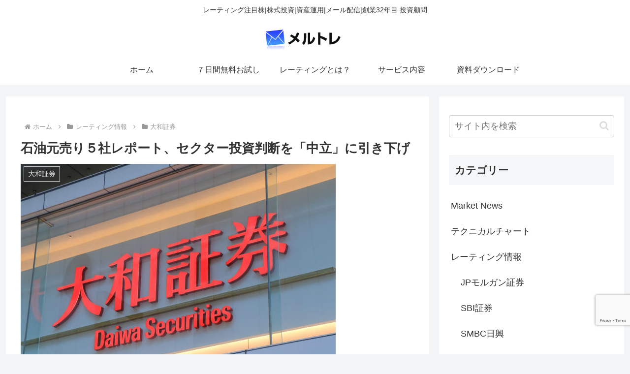

--- FILE ---
content_type: text/html; charset=utf-8
request_url: https://www.google.com/recaptcha/api2/anchor?ar=1&k=6LeBPrYZAAAAAPs3zYsRbfef5rkwUNpvK84UYqAc&co=aHR0cHM6Ly9tZXJ1dG9yZS5jb206NDQz&hl=en&v=PoyoqOPhxBO7pBk68S4YbpHZ&size=invisible&anchor-ms=20000&execute-ms=30000&cb=xv1db5rysyej
body_size: 48545
content:
<!DOCTYPE HTML><html dir="ltr" lang="en"><head><meta http-equiv="Content-Type" content="text/html; charset=UTF-8">
<meta http-equiv="X-UA-Compatible" content="IE=edge">
<title>reCAPTCHA</title>
<style type="text/css">
/* cyrillic-ext */
@font-face {
  font-family: 'Roboto';
  font-style: normal;
  font-weight: 400;
  font-stretch: 100%;
  src: url(//fonts.gstatic.com/s/roboto/v48/KFO7CnqEu92Fr1ME7kSn66aGLdTylUAMa3GUBHMdazTgWw.woff2) format('woff2');
  unicode-range: U+0460-052F, U+1C80-1C8A, U+20B4, U+2DE0-2DFF, U+A640-A69F, U+FE2E-FE2F;
}
/* cyrillic */
@font-face {
  font-family: 'Roboto';
  font-style: normal;
  font-weight: 400;
  font-stretch: 100%;
  src: url(//fonts.gstatic.com/s/roboto/v48/KFO7CnqEu92Fr1ME7kSn66aGLdTylUAMa3iUBHMdazTgWw.woff2) format('woff2');
  unicode-range: U+0301, U+0400-045F, U+0490-0491, U+04B0-04B1, U+2116;
}
/* greek-ext */
@font-face {
  font-family: 'Roboto';
  font-style: normal;
  font-weight: 400;
  font-stretch: 100%;
  src: url(//fonts.gstatic.com/s/roboto/v48/KFO7CnqEu92Fr1ME7kSn66aGLdTylUAMa3CUBHMdazTgWw.woff2) format('woff2');
  unicode-range: U+1F00-1FFF;
}
/* greek */
@font-face {
  font-family: 'Roboto';
  font-style: normal;
  font-weight: 400;
  font-stretch: 100%;
  src: url(//fonts.gstatic.com/s/roboto/v48/KFO7CnqEu92Fr1ME7kSn66aGLdTylUAMa3-UBHMdazTgWw.woff2) format('woff2');
  unicode-range: U+0370-0377, U+037A-037F, U+0384-038A, U+038C, U+038E-03A1, U+03A3-03FF;
}
/* math */
@font-face {
  font-family: 'Roboto';
  font-style: normal;
  font-weight: 400;
  font-stretch: 100%;
  src: url(//fonts.gstatic.com/s/roboto/v48/KFO7CnqEu92Fr1ME7kSn66aGLdTylUAMawCUBHMdazTgWw.woff2) format('woff2');
  unicode-range: U+0302-0303, U+0305, U+0307-0308, U+0310, U+0312, U+0315, U+031A, U+0326-0327, U+032C, U+032F-0330, U+0332-0333, U+0338, U+033A, U+0346, U+034D, U+0391-03A1, U+03A3-03A9, U+03B1-03C9, U+03D1, U+03D5-03D6, U+03F0-03F1, U+03F4-03F5, U+2016-2017, U+2034-2038, U+203C, U+2040, U+2043, U+2047, U+2050, U+2057, U+205F, U+2070-2071, U+2074-208E, U+2090-209C, U+20D0-20DC, U+20E1, U+20E5-20EF, U+2100-2112, U+2114-2115, U+2117-2121, U+2123-214F, U+2190, U+2192, U+2194-21AE, U+21B0-21E5, U+21F1-21F2, U+21F4-2211, U+2213-2214, U+2216-22FF, U+2308-230B, U+2310, U+2319, U+231C-2321, U+2336-237A, U+237C, U+2395, U+239B-23B7, U+23D0, U+23DC-23E1, U+2474-2475, U+25AF, U+25B3, U+25B7, U+25BD, U+25C1, U+25CA, U+25CC, U+25FB, U+266D-266F, U+27C0-27FF, U+2900-2AFF, U+2B0E-2B11, U+2B30-2B4C, U+2BFE, U+3030, U+FF5B, U+FF5D, U+1D400-1D7FF, U+1EE00-1EEFF;
}
/* symbols */
@font-face {
  font-family: 'Roboto';
  font-style: normal;
  font-weight: 400;
  font-stretch: 100%;
  src: url(//fonts.gstatic.com/s/roboto/v48/KFO7CnqEu92Fr1ME7kSn66aGLdTylUAMaxKUBHMdazTgWw.woff2) format('woff2');
  unicode-range: U+0001-000C, U+000E-001F, U+007F-009F, U+20DD-20E0, U+20E2-20E4, U+2150-218F, U+2190, U+2192, U+2194-2199, U+21AF, U+21E6-21F0, U+21F3, U+2218-2219, U+2299, U+22C4-22C6, U+2300-243F, U+2440-244A, U+2460-24FF, U+25A0-27BF, U+2800-28FF, U+2921-2922, U+2981, U+29BF, U+29EB, U+2B00-2BFF, U+4DC0-4DFF, U+FFF9-FFFB, U+10140-1018E, U+10190-1019C, U+101A0, U+101D0-101FD, U+102E0-102FB, U+10E60-10E7E, U+1D2C0-1D2D3, U+1D2E0-1D37F, U+1F000-1F0FF, U+1F100-1F1AD, U+1F1E6-1F1FF, U+1F30D-1F30F, U+1F315, U+1F31C, U+1F31E, U+1F320-1F32C, U+1F336, U+1F378, U+1F37D, U+1F382, U+1F393-1F39F, U+1F3A7-1F3A8, U+1F3AC-1F3AF, U+1F3C2, U+1F3C4-1F3C6, U+1F3CA-1F3CE, U+1F3D4-1F3E0, U+1F3ED, U+1F3F1-1F3F3, U+1F3F5-1F3F7, U+1F408, U+1F415, U+1F41F, U+1F426, U+1F43F, U+1F441-1F442, U+1F444, U+1F446-1F449, U+1F44C-1F44E, U+1F453, U+1F46A, U+1F47D, U+1F4A3, U+1F4B0, U+1F4B3, U+1F4B9, U+1F4BB, U+1F4BF, U+1F4C8-1F4CB, U+1F4D6, U+1F4DA, U+1F4DF, U+1F4E3-1F4E6, U+1F4EA-1F4ED, U+1F4F7, U+1F4F9-1F4FB, U+1F4FD-1F4FE, U+1F503, U+1F507-1F50B, U+1F50D, U+1F512-1F513, U+1F53E-1F54A, U+1F54F-1F5FA, U+1F610, U+1F650-1F67F, U+1F687, U+1F68D, U+1F691, U+1F694, U+1F698, U+1F6AD, U+1F6B2, U+1F6B9-1F6BA, U+1F6BC, U+1F6C6-1F6CF, U+1F6D3-1F6D7, U+1F6E0-1F6EA, U+1F6F0-1F6F3, U+1F6F7-1F6FC, U+1F700-1F7FF, U+1F800-1F80B, U+1F810-1F847, U+1F850-1F859, U+1F860-1F887, U+1F890-1F8AD, U+1F8B0-1F8BB, U+1F8C0-1F8C1, U+1F900-1F90B, U+1F93B, U+1F946, U+1F984, U+1F996, U+1F9E9, U+1FA00-1FA6F, U+1FA70-1FA7C, U+1FA80-1FA89, U+1FA8F-1FAC6, U+1FACE-1FADC, U+1FADF-1FAE9, U+1FAF0-1FAF8, U+1FB00-1FBFF;
}
/* vietnamese */
@font-face {
  font-family: 'Roboto';
  font-style: normal;
  font-weight: 400;
  font-stretch: 100%;
  src: url(//fonts.gstatic.com/s/roboto/v48/KFO7CnqEu92Fr1ME7kSn66aGLdTylUAMa3OUBHMdazTgWw.woff2) format('woff2');
  unicode-range: U+0102-0103, U+0110-0111, U+0128-0129, U+0168-0169, U+01A0-01A1, U+01AF-01B0, U+0300-0301, U+0303-0304, U+0308-0309, U+0323, U+0329, U+1EA0-1EF9, U+20AB;
}
/* latin-ext */
@font-face {
  font-family: 'Roboto';
  font-style: normal;
  font-weight: 400;
  font-stretch: 100%;
  src: url(//fonts.gstatic.com/s/roboto/v48/KFO7CnqEu92Fr1ME7kSn66aGLdTylUAMa3KUBHMdazTgWw.woff2) format('woff2');
  unicode-range: U+0100-02BA, U+02BD-02C5, U+02C7-02CC, U+02CE-02D7, U+02DD-02FF, U+0304, U+0308, U+0329, U+1D00-1DBF, U+1E00-1E9F, U+1EF2-1EFF, U+2020, U+20A0-20AB, U+20AD-20C0, U+2113, U+2C60-2C7F, U+A720-A7FF;
}
/* latin */
@font-face {
  font-family: 'Roboto';
  font-style: normal;
  font-weight: 400;
  font-stretch: 100%;
  src: url(//fonts.gstatic.com/s/roboto/v48/KFO7CnqEu92Fr1ME7kSn66aGLdTylUAMa3yUBHMdazQ.woff2) format('woff2');
  unicode-range: U+0000-00FF, U+0131, U+0152-0153, U+02BB-02BC, U+02C6, U+02DA, U+02DC, U+0304, U+0308, U+0329, U+2000-206F, U+20AC, U+2122, U+2191, U+2193, U+2212, U+2215, U+FEFF, U+FFFD;
}
/* cyrillic-ext */
@font-face {
  font-family: 'Roboto';
  font-style: normal;
  font-weight: 500;
  font-stretch: 100%;
  src: url(//fonts.gstatic.com/s/roboto/v48/KFO7CnqEu92Fr1ME7kSn66aGLdTylUAMa3GUBHMdazTgWw.woff2) format('woff2');
  unicode-range: U+0460-052F, U+1C80-1C8A, U+20B4, U+2DE0-2DFF, U+A640-A69F, U+FE2E-FE2F;
}
/* cyrillic */
@font-face {
  font-family: 'Roboto';
  font-style: normal;
  font-weight: 500;
  font-stretch: 100%;
  src: url(//fonts.gstatic.com/s/roboto/v48/KFO7CnqEu92Fr1ME7kSn66aGLdTylUAMa3iUBHMdazTgWw.woff2) format('woff2');
  unicode-range: U+0301, U+0400-045F, U+0490-0491, U+04B0-04B1, U+2116;
}
/* greek-ext */
@font-face {
  font-family: 'Roboto';
  font-style: normal;
  font-weight: 500;
  font-stretch: 100%;
  src: url(//fonts.gstatic.com/s/roboto/v48/KFO7CnqEu92Fr1ME7kSn66aGLdTylUAMa3CUBHMdazTgWw.woff2) format('woff2');
  unicode-range: U+1F00-1FFF;
}
/* greek */
@font-face {
  font-family: 'Roboto';
  font-style: normal;
  font-weight: 500;
  font-stretch: 100%;
  src: url(//fonts.gstatic.com/s/roboto/v48/KFO7CnqEu92Fr1ME7kSn66aGLdTylUAMa3-UBHMdazTgWw.woff2) format('woff2');
  unicode-range: U+0370-0377, U+037A-037F, U+0384-038A, U+038C, U+038E-03A1, U+03A3-03FF;
}
/* math */
@font-face {
  font-family: 'Roboto';
  font-style: normal;
  font-weight: 500;
  font-stretch: 100%;
  src: url(//fonts.gstatic.com/s/roboto/v48/KFO7CnqEu92Fr1ME7kSn66aGLdTylUAMawCUBHMdazTgWw.woff2) format('woff2');
  unicode-range: U+0302-0303, U+0305, U+0307-0308, U+0310, U+0312, U+0315, U+031A, U+0326-0327, U+032C, U+032F-0330, U+0332-0333, U+0338, U+033A, U+0346, U+034D, U+0391-03A1, U+03A3-03A9, U+03B1-03C9, U+03D1, U+03D5-03D6, U+03F0-03F1, U+03F4-03F5, U+2016-2017, U+2034-2038, U+203C, U+2040, U+2043, U+2047, U+2050, U+2057, U+205F, U+2070-2071, U+2074-208E, U+2090-209C, U+20D0-20DC, U+20E1, U+20E5-20EF, U+2100-2112, U+2114-2115, U+2117-2121, U+2123-214F, U+2190, U+2192, U+2194-21AE, U+21B0-21E5, U+21F1-21F2, U+21F4-2211, U+2213-2214, U+2216-22FF, U+2308-230B, U+2310, U+2319, U+231C-2321, U+2336-237A, U+237C, U+2395, U+239B-23B7, U+23D0, U+23DC-23E1, U+2474-2475, U+25AF, U+25B3, U+25B7, U+25BD, U+25C1, U+25CA, U+25CC, U+25FB, U+266D-266F, U+27C0-27FF, U+2900-2AFF, U+2B0E-2B11, U+2B30-2B4C, U+2BFE, U+3030, U+FF5B, U+FF5D, U+1D400-1D7FF, U+1EE00-1EEFF;
}
/* symbols */
@font-face {
  font-family: 'Roboto';
  font-style: normal;
  font-weight: 500;
  font-stretch: 100%;
  src: url(//fonts.gstatic.com/s/roboto/v48/KFO7CnqEu92Fr1ME7kSn66aGLdTylUAMaxKUBHMdazTgWw.woff2) format('woff2');
  unicode-range: U+0001-000C, U+000E-001F, U+007F-009F, U+20DD-20E0, U+20E2-20E4, U+2150-218F, U+2190, U+2192, U+2194-2199, U+21AF, U+21E6-21F0, U+21F3, U+2218-2219, U+2299, U+22C4-22C6, U+2300-243F, U+2440-244A, U+2460-24FF, U+25A0-27BF, U+2800-28FF, U+2921-2922, U+2981, U+29BF, U+29EB, U+2B00-2BFF, U+4DC0-4DFF, U+FFF9-FFFB, U+10140-1018E, U+10190-1019C, U+101A0, U+101D0-101FD, U+102E0-102FB, U+10E60-10E7E, U+1D2C0-1D2D3, U+1D2E0-1D37F, U+1F000-1F0FF, U+1F100-1F1AD, U+1F1E6-1F1FF, U+1F30D-1F30F, U+1F315, U+1F31C, U+1F31E, U+1F320-1F32C, U+1F336, U+1F378, U+1F37D, U+1F382, U+1F393-1F39F, U+1F3A7-1F3A8, U+1F3AC-1F3AF, U+1F3C2, U+1F3C4-1F3C6, U+1F3CA-1F3CE, U+1F3D4-1F3E0, U+1F3ED, U+1F3F1-1F3F3, U+1F3F5-1F3F7, U+1F408, U+1F415, U+1F41F, U+1F426, U+1F43F, U+1F441-1F442, U+1F444, U+1F446-1F449, U+1F44C-1F44E, U+1F453, U+1F46A, U+1F47D, U+1F4A3, U+1F4B0, U+1F4B3, U+1F4B9, U+1F4BB, U+1F4BF, U+1F4C8-1F4CB, U+1F4D6, U+1F4DA, U+1F4DF, U+1F4E3-1F4E6, U+1F4EA-1F4ED, U+1F4F7, U+1F4F9-1F4FB, U+1F4FD-1F4FE, U+1F503, U+1F507-1F50B, U+1F50D, U+1F512-1F513, U+1F53E-1F54A, U+1F54F-1F5FA, U+1F610, U+1F650-1F67F, U+1F687, U+1F68D, U+1F691, U+1F694, U+1F698, U+1F6AD, U+1F6B2, U+1F6B9-1F6BA, U+1F6BC, U+1F6C6-1F6CF, U+1F6D3-1F6D7, U+1F6E0-1F6EA, U+1F6F0-1F6F3, U+1F6F7-1F6FC, U+1F700-1F7FF, U+1F800-1F80B, U+1F810-1F847, U+1F850-1F859, U+1F860-1F887, U+1F890-1F8AD, U+1F8B0-1F8BB, U+1F8C0-1F8C1, U+1F900-1F90B, U+1F93B, U+1F946, U+1F984, U+1F996, U+1F9E9, U+1FA00-1FA6F, U+1FA70-1FA7C, U+1FA80-1FA89, U+1FA8F-1FAC6, U+1FACE-1FADC, U+1FADF-1FAE9, U+1FAF0-1FAF8, U+1FB00-1FBFF;
}
/* vietnamese */
@font-face {
  font-family: 'Roboto';
  font-style: normal;
  font-weight: 500;
  font-stretch: 100%;
  src: url(//fonts.gstatic.com/s/roboto/v48/KFO7CnqEu92Fr1ME7kSn66aGLdTylUAMa3OUBHMdazTgWw.woff2) format('woff2');
  unicode-range: U+0102-0103, U+0110-0111, U+0128-0129, U+0168-0169, U+01A0-01A1, U+01AF-01B0, U+0300-0301, U+0303-0304, U+0308-0309, U+0323, U+0329, U+1EA0-1EF9, U+20AB;
}
/* latin-ext */
@font-face {
  font-family: 'Roboto';
  font-style: normal;
  font-weight: 500;
  font-stretch: 100%;
  src: url(//fonts.gstatic.com/s/roboto/v48/KFO7CnqEu92Fr1ME7kSn66aGLdTylUAMa3KUBHMdazTgWw.woff2) format('woff2');
  unicode-range: U+0100-02BA, U+02BD-02C5, U+02C7-02CC, U+02CE-02D7, U+02DD-02FF, U+0304, U+0308, U+0329, U+1D00-1DBF, U+1E00-1E9F, U+1EF2-1EFF, U+2020, U+20A0-20AB, U+20AD-20C0, U+2113, U+2C60-2C7F, U+A720-A7FF;
}
/* latin */
@font-face {
  font-family: 'Roboto';
  font-style: normal;
  font-weight: 500;
  font-stretch: 100%;
  src: url(//fonts.gstatic.com/s/roboto/v48/KFO7CnqEu92Fr1ME7kSn66aGLdTylUAMa3yUBHMdazQ.woff2) format('woff2');
  unicode-range: U+0000-00FF, U+0131, U+0152-0153, U+02BB-02BC, U+02C6, U+02DA, U+02DC, U+0304, U+0308, U+0329, U+2000-206F, U+20AC, U+2122, U+2191, U+2193, U+2212, U+2215, U+FEFF, U+FFFD;
}
/* cyrillic-ext */
@font-face {
  font-family: 'Roboto';
  font-style: normal;
  font-weight: 900;
  font-stretch: 100%;
  src: url(//fonts.gstatic.com/s/roboto/v48/KFO7CnqEu92Fr1ME7kSn66aGLdTylUAMa3GUBHMdazTgWw.woff2) format('woff2');
  unicode-range: U+0460-052F, U+1C80-1C8A, U+20B4, U+2DE0-2DFF, U+A640-A69F, U+FE2E-FE2F;
}
/* cyrillic */
@font-face {
  font-family: 'Roboto';
  font-style: normal;
  font-weight: 900;
  font-stretch: 100%;
  src: url(//fonts.gstatic.com/s/roboto/v48/KFO7CnqEu92Fr1ME7kSn66aGLdTylUAMa3iUBHMdazTgWw.woff2) format('woff2');
  unicode-range: U+0301, U+0400-045F, U+0490-0491, U+04B0-04B1, U+2116;
}
/* greek-ext */
@font-face {
  font-family: 'Roboto';
  font-style: normal;
  font-weight: 900;
  font-stretch: 100%;
  src: url(//fonts.gstatic.com/s/roboto/v48/KFO7CnqEu92Fr1ME7kSn66aGLdTylUAMa3CUBHMdazTgWw.woff2) format('woff2');
  unicode-range: U+1F00-1FFF;
}
/* greek */
@font-face {
  font-family: 'Roboto';
  font-style: normal;
  font-weight: 900;
  font-stretch: 100%;
  src: url(//fonts.gstatic.com/s/roboto/v48/KFO7CnqEu92Fr1ME7kSn66aGLdTylUAMa3-UBHMdazTgWw.woff2) format('woff2');
  unicode-range: U+0370-0377, U+037A-037F, U+0384-038A, U+038C, U+038E-03A1, U+03A3-03FF;
}
/* math */
@font-face {
  font-family: 'Roboto';
  font-style: normal;
  font-weight: 900;
  font-stretch: 100%;
  src: url(//fonts.gstatic.com/s/roboto/v48/KFO7CnqEu92Fr1ME7kSn66aGLdTylUAMawCUBHMdazTgWw.woff2) format('woff2');
  unicode-range: U+0302-0303, U+0305, U+0307-0308, U+0310, U+0312, U+0315, U+031A, U+0326-0327, U+032C, U+032F-0330, U+0332-0333, U+0338, U+033A, U+0346, U+034D, U+0391-03A1, U+03A3-03A9, U+03B1-03C9, U+03D1, U+03D5-03D6, U+03F0-03F1, U+03F4-03F5, U+2016-2017, U+2034-2038, U+203C, U+2040, U+2043, U+2047, U+2050, U+2057, U+205F, U+2070-2071, U+2074-208E, U+2090-209C, U+20D0-20DC, U+20E1, U+20E5-20EF, U+2100-2112, U+2114-2115, U+2117-2121, U+2123-214F, U+2190, U+2192, U+2194-21AE, U+21B0-21E5, U+21F1-21F2, U+21F4-2211, U+2213-2214, U+2216-22FF, U+2308-230B, U+2310, U+2319, U+231C-2321, U+2336-237A, U+237C, U+2395, U+239B-23B7, U+23D0, U+23DC-23E1, U+2474-2475, U+25AF, U+25B3, U+25B7, U+25BD, U+25C1, U+25CA, U+25CC, U+25FB, U+266D-266F, U+27C0-27FF, U+2900-2AFF, U+2B0E-2B11, U+2B30-2B4C, U+2BFE, U+3030, U+FF5B, U+FF5D, U+1D400-1D7FF, U+1EE00-1EEFF;
}
/* symbols */
@font-face {
  font-family: 'Roboto';
  font-style: normal;
  font-weight: 900;
  font-stretch: 100%;
  src: url(//fonts.gstatic.com/s/roboto/v48/KFO7CnqEu92Fr1ME7kSn66aGLdTylUAMaxKUBHMdazTgWw.woff2) format('woff2');
  unicode-range: U+0001-000C, U+000E-001F, U+007F-009F, U+20DD-20E0, U+20E2-20E4, U+2150-218F, U+2190, U+2192, U+2194-2199, U+21AF, U+21E6-21F0, U+21F3, U+2218-2219, U+2299, U+22C4-22C6, U+2300-243F, U+2440-244A, U+2460-24FF, U+25A0-27BF, U+2800-28FF, U+2921-2922, U+2981, U+29BF, U+29EB, U+2B00-2BFF, U+4DC0-4DFF, U+FFF9-FFFB, U+10140-1018E, U+10190-1019C, U+101A0, U+101D0-101FD, U+102E0-102FB, U+10E60-10E7E, U+1D2C0-1D2D3, U+1D2E0-1D37F, U+1F000-1F0FF, U+1F100-1F1AD, U+1F1E6-1F1FF, U+1F30D-1F30F, U+1F315, U+1F31C, U+1F31E, U+1F320-1F32C, U+1F336, U+1F378, U+1F37D, U+1F382, U+1F393-1F39F, U+1F3A7-1F3A8, U+1F3AC-1F3AF, U+1F3C2, U+1F3C4-1F3C6, U+1F3CA-1F3CE, U+1F3D4-1F3E0, U+1F3ED, U+1F3F1-1F3F3, U+1F3F5-1F3F7, U+1F408, U+1F415, U+1F41F, U+1F426, U+1F43F, U+1F441-1F442, U+1F444, U+1F446-1F449, U+1F44C-1F44E, U+1F453, U+1F46A, U+1F47D, U+1F4A3, U+1F4B0, U+1F4B3, U+1F4B9, U+1F4BB, U+1F4BF, U+1F4C8-1F4CB, U+1F4D6, U+1F4DA, U+1F4DF, U+1F4E3-1F4E6, U+1F4EA-1F4ED, U+1F4F7, U+1F4F9-1F4FB, U+1F4FD-1F4FE, U+1F503, U+1F507-1F50B, U+1F50D, U+1F512-1F513, U+1F53E-1F54A, U+1F54F-1F5FA, U+1F610, U+1F650-1F67F, U+1F687, U+1F68D, U+1F691, U+1F694, U+1F698, U+1F6AD, U+1F6B2, U+1F6B9-1F6BA, U+1F6BC, U+1F6C6-1F6CF, U+1F6D3-1F6D7, U+1F6E0-1F6EA, U+1F6F0-1F6F3, U+1F6F7-1F6FC, U+1F700-1F7FF, U+1F800-1F80B, U+1F810-1F847, U+1F850-1F859, U+1F860-1F887, U+1F890-1F8AD, U+1F8B0-1F8BB, U+1F8C0-1F8C1, U+1F900-1F90B, U+1F93B, U+1F946, U+1F984, U+1F996, U+1F9E9, U+1FA00-1FA6F, U+1FA70-1FA7C, U+1FA80-1FA89, U+1FA8F-1FAC6, U+1FACE-1FADC, U+1FADF-1FAE9, U+1FAF0-1FAF8, U+1FB00-1FBFF;
}
/* vietnamese */
@font-face {
  font-family: 'Roboto';
  font-style: normal;
  font-weight: 900;
  font-stretch: 100%;
  src: url(//fonts.gstatic.com/s/roboto/v48/KFO7CnqEu92Fr1ME7kSn66aGLdTylUAMa3OUBHMdazTgWw.woff2) format('woff2');
  unicode-range: U+0102-0103, U+0110-0111, U+0128-0129, U+0168-0169, U+01A0-01A1, U+01AF-01B0, U+0300-0301, U+0303-0304, U+0308-0309, U+0323, U+0329, U+1EA0-1EF9, U+20AB;
}
/* latin-ext */
@font-face {
  font-family: 'Roboto';
  font-style: normal;
  font-weight: 900;
  font-stretch: 100%;
  src: url(//fonts.gstatic.com/s/roboto/v48/KFO7CnqEu92Fr1ME7kSn66aGLdTylUAMa3KUBHMdazTgWw.woff2) format('woff2');
  unicode-range: U+0100-02BA, U+02BD-02C5, U+02C7-02CC, U+02CE-02D7, U+02DD-02FF, U+0304, U+0308, U+0329, U+1D00-1DBF, U+1E00-1E9F, U+1EF2-1EFF, U+2020, U+20A0-20AB, U+20AD-20C0, U+2113, U+2C60-2C7F, U+A720-A7FF;
}
/* latin */
@font-face {
  font-family: 'Roboto';
  font-style: normal;
  font-weight: 900;
  font-stretch: 100%;
  src: url(//fonts.gstatic.com/s/roboto/v48/KFO7CnqEu92Fr1ME7kSn66aGLdTylUAMa3yUBHMdazQ.woff2) format('woff2');
  unicode-range: U+0000-00FF, U+0131, U+0152-0153, U+02BB-02BC, U+02C6, U+02DA, U+02DC, U+0304, U+0308, U+0329, U+2000-206F, U+20AC, U+2122, U+2191, U+2193, U+2212, U+2215, U+FEFF, U+FFFD;
}

</style>
<link rel="stylesheet" type="text/css" href="https://www.gstatic.com/recaptcha/releases/PoyoqOPhxBO7pBk68S4YbpHZ/styles__ltr.css">
<script nonce="lsHtpRIJWbOYi1iwqjiVjQ" type="text/javascript">window['__recaptcha_api'] = 'https://www.google.com/recaptcha/api2/';</script>
<script type="text/javascript" src="https://www.gstatic.com/recaptcha/releases/PoyoqOPhxBO7pBk68S4YbpHZ/recaptcha__en.js" nonce="lsHtpRIJWbOYi1iwqjiVjQ">
      
    </script></head>
<body><div id="rc-anchor-alert" class="rc-anchor-alert"></div>
<input type="hidden" id="recaptcha-token" value="[base64]">
<script type="text/javascript" nonce="lsHtpRIJWbOYi1iwqjiVjQ">
      recaptcha.anchor.Main.init("[\x22ainput\x22,[\x22bgdata\x22,\x22\x22,\[base64]/[base64]/[base64]/KE4oMTI0LHYsdi5HKSxMWihsLHYpKTpOKDEyNCx2LGwpLFYpLHYpLFQpKSxGKDE3MSx2KX0scjc9ZnVuY3Rpb24obCl7cmV0dXJuIGx9LEM9ZnVuY3Rpb24obCxWLHYpe04odixsLFYpLFZbYWtdPTI3OTZ9LG49ZnVuY3Rpb24obCxWKXtWLlg9KChWLlg/[base64]/[base64]/[base64]/[base64]/[base64]/[base64]/[base64]/[base64]/[base64]/[base64]/[base64]\\u003d\x22,\[base64]\x22,\x22w4tzV8ODRV/CnMKoOXtZM8OHJHLDrcO3XSLCh8K3w6HDlcOzPsKhLMKLXV94FBbDh8K1NjjCgMKBw6/CucOMQS7Cri0LBcKpPVzCt8OTw5YwIcK0w5R8A8KlIsKsw7jDh8KUwrDCosOOw7xIYMKJwq4iJRUgwoTCpMO9FAxNUid3woU/wqpyccKzasKmw59OM8KEwqM5w6hlwobCnFgYw7Vqw7kLMX8/wrLCoEFcVMOxw4VEw5obw4FDd8OXw6XDoMKxw5AMecO1I3PDsjfDo8OnwpbDtl/[base64]/[base64]/CqhQnI13CnWzCrsKjw4TCtULDpEoMdwwUEsKywqFnwoPDu8K5worDr0nCqy0wwosXXsKGwqXDj8KZw5DCsBUTwqZHOcKfwpPCh8OpT34hwpAhEMOydsKfw6I4axjDiF4dw7/CrcKYc0kPbmXCs8KAFcOfwrTDhcKnN8KVw4c0O8OSeijDu3jDiMKLQMOlw53CnMKIwqFoXCk+w4xOfQPDtsOrw61VMzfDrCTCosK9wo9USCsLw63CkR8qwokUOSHDu8Oxw5vCkEhfw71twpLCsinDvT1gw6LDiwzDl8KGw7I6YsKuwq3Dp17CkG/DhcKgwqAkakUDw50nwoMNe8OAF8OJwrTCjxTCkWvCkcKRVCpSZcKxwqTCmMOowqDDq8KkDiwUYwXCkgLDhMKGbk4lfMKpU8OTw7TDpMO7GMKlw4JSSMKDwqVoO8Oqw5HDpS9Cw5/DiMKMQ8OHw7cZwo95w6TCh8KQWcKYwqdow7/DmcO6KwzDq3t8w6bCpcOpXn7Ckh3CnsKsb8OCBzrDpsKmZ8OjMA5BwoxkOMKpWVIXwqJIVhYIwqQmw4B2NcKkLcOyw7d7b2PDsX/CkTwRwpfCuMKlw5kUScK4w6PDnDTDrwfCq1BgPsK1w5LCsR/ClsOHHMKsB8Ouw5w7wo1nGE9cH3jDrMOTPBLDusOpwpHCmMOZFGMRZcKFwqgbwoLCsGtaZDEJw6Zvw5ErH015WsOYw79NcHDClnbCrzhBwojCisONw7Ihw4DDsjp+w6zCmsKPT8OcPjgzeEcqw5/[base64]/HcKCw57DpxjCm8K9wrsqwpjDlWImYxJPUcOMwqpKwpzCt8OjfsODwqvCgMKhwpPCs8OUJwY+OMKOJsOgbBouVUPCig9swp0beUrDnsK6OcOzUsKYwoc8w63CnhBUwoLCi8K6OsK4DwzCr8O6wppCY1bCosKSfzFKw65SK8OJwqJ5wpPCpw/Ct1fCphHDvsK1YcKHwrfCsz7DssKcwqHDqWJ1KMKAA8Kjw4XDl0DDt8K+fMKQw5rCiMOkD1tZw47CkXfDrh/Ds2p/bsOwRnU3GcK0w5jCucKEb1rDoiDDrDfCp8KcwqVxwosSY8OSw6jDlMO0w7A7wqxCL8OtAGxIwqcJdG7DvsO6ecONw6LCumEgDQDDpyvDosK4w4/ClsOxwoPDji8Yw6bDh2zCmcOKw5s2wp7CgypmdsKtMMKcw6nChsOhBzDCnkJ/[base64]/CiMKlORbCpkF6QcOgXT7Cl8KABSLDvcOfAsKNw6Z0wrbDiAjDgH/ClBzCpFPCtmvDnMOrHDECw7F0w4ZCIsKoaMK0FQh4Gk/CoRHDjzfDjlbDhEbDrMKvw5t7wrzCvMOjClDCuwfCv8KRfjLClVfCq8KowrM8S8KvNElkw4bDilnCihrDmcKIBMOmwrnDlWITH1nCsBXDqUDCoj0IdBDCmsK2woAWw4zDh8K7ZhfCmjpGMjDDicKPwpfDo0/DvMO4HAjDi8OKL3BTw41tw5XDpsKyMUPCqcK3DBAOA8KuFCXDpTHDlMOAOmXCjRM6OcKSwq3Co8KMdcOTw4fCtwZIwqZfwrdqGyrCicOlHcKlwpp7BWJYHB5if8KjBS1DTX/DuDhUQTd+wpLCuCzCrcKewpbDssOKw4olBB/CjsKGwpszGTXDjMO7ASRSw59bciAYacO/wo3Ds8OUw6xOwqlwWgjCtwNJCsKywrB/T8KMwqBAw7BxdsONwpgsCRhgw7t7ccKbw6FMwqrCjsK4DFDCvMKOZTkHw6IjwqdndTLCrsO3LljDuyQSERQeQQxSwqZ/WBzDlDLDtsKjI3dyFsKdMsKLwrdfcQ7DkF3CgVAaw7MnYkbDv8Osw4fDuBjDssKJIsOsw4h+DDMMaRXDjDYBwrHDtMOTLQHDksKdNTJANcO4w4XDisO4wqzCoxDCn8KdGkHCp8O/w6AwwoPCkyPCgcOBKMK5w742PXcXwoXCgjZ+bRHDrQk6VgdOw6ECw47DnMOdw7BVIz06aCwkwo/CnH3CoHwtEMKfFwrDtsO3aQzDqxfDtsOHQSFkP8Ksw5nDnmwdw53CtMO4L8OCw5nCpcOCw7wbw7PDp8KmHyvDuFcBwrXDtMOEwpAEOynClMO/[base64]/[base64]/ZRbCqXLDqDTDmwoPw7sqw4DCmThPw7zCgTBIFVTCg2w0SkXCsjEhw7zCu8OrCcOJwpTCm8KIKcK+CMKPw6Erw5U8w7XDmTLCilYJw5fCmVMbwqnCsTPDm8OnPsO/[base64]/DvDPCtE/DhFxwN8KPf8KXP8KkwpZvGyoow4RlWWFuTcOGPG9NIcKUYG0ow5zCoUooFBkRMMORwr0+RHnCvMOJV8OawpDDkD0MT8OhwokifcOXEzRxwrZoQjrCnMOWRMOCwpDDv0/Dhj19w743WMKYwrbCo0MPX8OdwqRDJcOnwrZQw4nCgMKgFnrChMKgfF/Csh06w7d3YMOGTsOdN8O+wpc5w6zCk3tww5lrwpoGwocqw59YBcK3Zn1OwqY/woNqMnXCvMO1w7HCqTUvw5xtb8O8w5zDh8KsWz1uwqnDsG7Ciy7DgsKcZwI+woTCqUg8w4XCqgl7fkrCt8OxwpcIwonCr8O1wp49w4oWKMOvw7TCrFHChMOEwqzCjMOnwpt+w50/IAPDnlNJwrdgwpNPOgbCvwgTGcO2fBQsTC/DsMKjwoDCkiPCmsOUw4FaNsO6ZsOmw5Uyw5XCmcOZX8OSw4pPw5QEw6ZZa3HDoCRPwp8Ow4kSw6jDn8OOFMOKwqnDpjQHw64bT8OwXwjCvjlRwr0AA0Vkw43CqV1JfcKKZsOPIcKUDsKMWkPCqwvDssOtHcKJeDLCrHzDu8K8FsO/w5lPV8KDTcK/w7LClsOawrA9S8OAw7rDow7CusOPwqPDi8OkEEkyLyzDkEjDhwJTCMKENCbDhsKLw7s9GgkZwpnCjMKiWRvCujhzw4bClw5sZMK1a8Oqw6VmwqRVRigUwqnCrnbCj8KLFjcBQAJdKF/ClMK6ZgLDiCPCpXg8X8Orw6bCtMO1HRJ/w60Iw6XChWxhXkHCqBFFwoF9w6xpXWcEHMOSwofCpsK3wp1Rw53DgcK9dTjClcOsw4ldwpLCsHHDmsO3GQHCvsKiw7xTw4s4wr/[base64]/CncOkGcK4wpjChsOtw5wlw4F+w4M9KBfChcK1IsKGJ8ONWGfDmFLDvMOVw63DvkVVwrV9w4/[base64]/Cpk/ClsOew5/CssOPDcKSU8OQwopcK8OpWcOFeyrCi8Kaw4nCsi7CrMKywrYIwqPCgcKawp/DtV4wwrHDn8OpJsOYSsOfLcOeEcOQwrRSw53CqsOSw4LDp8Oqw53DgMK6acO9w6Ibw7pIJMK4w601wqLDiB8ARV8kw75fw7gsAhxHesOMwoDCvsKSw7TCnHHDigI9M8OTesOda8Kqw7LCh8OGTBnDpk5sODbDmMOvP8OrJ0ULbcKuBFfDj8O9AsK/wrbDssK1HsKuw5fDilrDpgPCsGbChsOdw4bDnsKiIUdKHm9UHzrCosOsw4PDtsKUwqjDvcO6UMKXKGpnE2NpwqINXMKYJBnCsMOCwqIJw53Dh0VEwpbDtMKow4zDlHjDosODwrHDh8OLwpB2wrdjLcKbwrjDrMKeJMOJOsOawqTCv8OeBA/DuyvDkGfDo8OTw7dbWU9+GcO5wpFrIMKFwqvDrsOIeirDtMO6TMOpwobCtsKAQcKKbiUETgfClcOlZ8KJel55w43CgWM7OsOoMhtlw4jDjMO8b2zCh8K0w5VvZMKuSsOqwq5jw4Blb8OgwpYGPi5oc0dYdlvDicKAXcKdLGfDi8O3J8ObR34zwp/CpsOeXsOPegnDrMOEw58jL8KEw7lhw7MwUD5OMsOqDUrCgR3CocOHKcO3MhbCsMO8wrE/wpMywqvDl8OHwr3DvkM5w44sw7cxc8KsWMOBQysqNsKuw6vCmilwd2fDgsOqdmt+JcKaXiY2wqhTXHjDhMKFBcOkRgHDhFPCrHY/bcOSwpEoCwkvFU3Dv8OBMy3ClcOawpICJMKFwqrDnsKOVcKVXcKCwozCqcKYwpDCmRFtw6DCjMKURcK/ecK7c8K3LkPCu3TCqMOiFcOSOhoFwoJ9wpDCpk3Dsks0GcKQNHjCnV4vwpsuSWTDryDCjXvChXjDkMOkw5nDi8K5wobCrn/CjlXDk8KQwpl4AMOrw5sZw7PDqFRTwrEJWDrCrgfDjcKjwpR2UXbCqXbDqMKwaxfDnBI9BWUOwrFdB8KGw6vCj8OAQsK+QjFSZVsmwpRfwqXCvcO9NQU3XcOswrg2w4FPHXALGlvDicK/[base64]/ClU/Co8OzfFXCn8KDw7HDoznDv0rCs8K4wqF2PsK1fMOfw4XCpwLCshJBwqvCn8KJC8Odw5rDpMO5w5BkFMO/[base64]/Dj8OYwrh+wozCjlPDiTbChsOTG0NKKcOcRMKqEkpLw7pZw4l/w7QowqwMwqfCsQzDrMOGNMK2w7JDw5TCoMKVX8KXw4bDuBR+DCDDuizDhMK3OsKxHcOyYDVVw6E0w7rDrW4KwobDrkMTFcOgU2DDrsO1EMOYZD5kPsOZw4U+w48hwrnDtRnDnw9Iw5IuJnTCpcOnw7DDg8K1woVxSgoFw6pMwovCu8KMw4IUwr07w5TCoF8/wrRsw5IDw6E9w4BZw6nCh8K2EzbCvmVAwoZxdhsBwq7CqsO0L8OqA2DDisKPXMONwpvDicKRCsK+w4HDn8Omwr51woBIDsKgw5gewqwPAFNrbHEuFsKTZWHDtcK+c8OBesKfw7BUwrNxTyFzYcOJw5DDniAZesKbw5jCssOkwoPDrjx2wp/CjUoJwoIyw4REw57DoMO2wogBX8KcBFA/[base64]/DpElAw7LDjMOVOsKtWHNxZE0Rw45bd8KgwpbCkWAGKMOSwoUgwql/NkjCmwBjT01mBxfCgiZSTh/[base64]/DlsOPwqoeMMKNwpAnw5fDsS5kRcO4dSzDlcOscxbDl1DCq1vDvcKBwrfCuMKqBT7CkcKoKggAwp0hDjRQw4MsY17CqzDDhAMpOMO2WMKUw5XDmVnDmcKLw47CjnbCtGjDvnbCv8K5wpJMw6YFJGYJMcOJw5fCsS7CqcKMwoXCr2RfEU0BdxHDrnZ8w7/DmBFmwp9KKX/Ch8K1w4TDosOHQWfChC/[base64]/[base64]/wq4bV8K6w5TDpsK/JsOGCmXDljxPwp3CuzTDp8K7w5IROMKhw67CjAEvQmfDrzhWDE7DgGNWw5jCk8O7wqNOZg4+C8OswrvDgcO5TsKyw49VwrINbsOzwrs5FMK2FG4KIG9Zwq/Cl8OVwrPCksOPMwANwpAgXMK1UgnChUHCkMK+wrNTIFw0wptgw59rNcOoMcOvw5QJf3xJdBnCqMO4acOgecKiFsOVw6EQwrsLw4LCusKxw7EOD1nCksKMw7MrflzDj8KQw7/DisKrw6xmw6dGWk7DvC/[base64]/[base64]/DmzLCu2PDtMOrSBDCq8K9L8Knw6jCimgaXVHDrDfDuMOjw59lHsO/bsKwwpdNwp1Td3LChMOwe8KnBABEw5zDikgAw5R9SCLCoRx4wqBew65mwp0pZz3CjgLDusO0w7TClMO6w67CsmjCrcO3wrVtwos6w48ra8Ohf8KRU8OJKw3CoMKUw4jDsgHCqcKtwoMvw4nCiH/DhMKKwqnCrcOewoXDh8OVVcKWIcKBd1wzwoMMw5t/[base64]/[base64]/CkipUO8KWEcOgMm3Cm8KsekZxwrsfOsOVMkfDplFqwr8xwogRwo5+ZiXCs3LCr0rDpTjDtE/[base64]/wrZYVUs8BcOFwqp9wrbClcKmw4R+XcKHHMOFVMKGYXldw5ZUw4nDicOCwqjCtx/[base64]/Dqy3DlsKMVMOXwqjCkcOWw5M+HiHDoTd2wrpywoh+woRlw6V1L8OzHQDCg8OVw4TCscKUFmhWwqF2Rzdow4jDoHrDgnM0RMO3PFPDuUbDtMKUwpDCqlYNw5bDv8KKw7E3QsKewq/DnwrDp1HDgEEkwoHDm1bDsE8iOMOjLcKVwpTDmiPDmxjDnMKBwq8+w5tRH8Knw60Yw7sBQcKUwqEWM8OLSEBPNsOUJsOvfC5Bw7MXwpnCv8OOwr5rwqnCvBTCtiJcUE/CqS/DoMOjwrZ/woTDkxvCmTM/wpXCtMKCw67Ckg8qwo7DqFLDiMK/XsKKw7XDn8Kjwo3DrWATwoRywr3CpsKrG8Ksw7TCjTEyLSxqUsKtwoFuHQwEwopzUcK5w5fDpMONJQPDscO7eMKTAMKcAVhzwobCucK3KUfCscKvcVnChMKcPMKPwqQPOwjCgMK7w5DDlcKAeMKxw60yw5VjHCsdJHhhw7nCpcOEGHYeKcOewoDDhcOfwqx8wq/DhHJVZcK4w7BpCyDCksKswqbCmG3DvFrDs8KgwqAMbAFnwpYBw6XDr8Olw45DwqHCkitkwrzDncOWNHouwopUw6gYw7IZwqAyCMOSw5J+BTQ5HlHDq0YDOmAmwojCh2R4Dx3DsBfDpcO6CMODZ23CqGtZD8KvwpXCjz8Dw7XCkQzCncOdSMKhGHo/ZMK+wrUKw5kBQcOeZsOFPQPDisKfdEgowqPCpGcWEMKBw7bCo8Oxwp/DqsKMw5Zyw5kOwpxbw6Z2w6LDsEZIwo5bMBjCncO1WMOQwq9uw7vDtQh4w5xnw4nDi17DrxzCqcKcwo9KDcK4C8KJEFXCssK6ZcOtwqJRw4DDqBpGwoVaMSPCi08nw4I6LUR+RlzCk8Ovwq7DvsKDfS1awr/Cs009esOWEAsFw7BwwpbDj0vCu1/DtxzCssOuw4hbw5x5woTCo8O6b8OtfAHCncKowp4Cw4Jow6Jbw75Jw68qwoR0w6MjLQADw6c/JWk/dQrCgnodw6DDkcKKw4LCncKRRMOCbsOrw6NUwoBGSHPChRY9MjArwpvDpQc/w63DjsO3w4wyWWV1wrvCq8KFYFrCqcKnN8KSAiTDnGk1AxLCnsOqZ2t4YcKvHG/DrcO7bsOJJgbDtjZJw5/Dj8OKQsOUwrbDhlXCkMKqbRDDkUJ7w6FYwqcbwp8cWcOcGBgrDjsnw7QpBA3Dv8K1b8ObwofDnMKZw4h0OXfCixjDoEQkRQvDrcOlE8KiwrEqfcKzMMK9G8KYwpoWbww9TTDDk8Kyw44ywoPCv8Kew5wswqVdw71LA8Kpw6gwR8KYw6M7AGnDvBVWIBrCnnfCtxoFw5/CmU3DiMK5w7LCvgEXCcKISnRTUsOoRMOowqPDj8OYw7QCw4vCmMOSD2rDsk91woLDslZbJMK/w40cw6DDqgPDmHcGaQNkwqXDnMO6woI1wqAGw5jCn8KvAg7CscK3wpgbw44hGsOZfRTCj8O3wqHCisKLwpHDpUQiw7/[base64]/EcORM3VbRBVUBBvDjWnCvwPCr27Di1IMIMKSPsKTw7fCgzfDoyHDusKnV0PClcKrHsKYwqTDosKPCcOhC8KRwp4dZBwcw6/DvnfCtsK2w5zCrW7CnVbDuHJdw7fCpsOdwrY7QsK4w7fCjz3DvMOHEy3CqcOXw6EbBzt9V8OzNkFdwoZmesOkw5PCusKCKMOYw53DsMKEw6/ChytuwoxhwocBw4fCv8O5QnDCumnCpcK2RWMSwoVhwoJ/NsKObRchwoPDvsOGw7BPHAc+ZsKlRMK8cMKxZztow5lHw7h7YsKpZcOCf8ONfcOPw5x1w4fCtcKdw5bCg00UEMO7w50Iw5PCr8KzwqI4wqcVFVZoEMOMw7IOw5QbVS/DtH/DmsODDx7DpcOjwrHCtQ/DpC9lcCsiWErCh0/CkMKvZC4dwrLDq8KGCQk5HMOPLEssw5Ruw5lUB8Ogw7DCpTgFwqEhKVbDjzzDlsOWw41bfcOHFMOhwoFGOxXDtsKTw5zDnsKNw47DpsOsby/CvMKjOcKWw489WkAeFDDDlMK/w5LDpMK9wpzDpxV5IVd3TVXClsK3csK1Z8Kqw4TCiMOowoEfLsOUbMKYw4/CmsKRwoDChXoqP8KUDTAbPMKTw6oWecOAXMKqw7fCiMKUahV2MFnDgMOuSsKZC3kCVXjDgsO/PWVwMnhLwqZ8w6JdHcOtwoVCwrvCsSZmSjPCn8KNw6ALwpgvJQ8Yw6/DrMK2F8K4dDDCucOHw47DmcKtw7nDnsKTwqfCojnDlMKWwpoGw7jCicK9VCDCiCNfVsKNwpHCosONwoxfw4hZdsKmwqdrHcKlQsK/wqHDiA0jwqbDhsO0dMKRwqVBJ1FJwpxlw5fDsMOuwqnCh0vCrMOYWEfDmcOgw5fCr08Fw4wOwrgzU8OIwoAcw6fDvA8vcXpKwqXDthvCp3QEwrQWworDl8KeFcKFwqUiw4JITsKyw7tdwpNrw4bDs2HDjMKVw4xbTS1ww4RwBgzDgmDCjnt/Jh1Lw5dhPmR+wqMgJsOXUMKUwqPDmTTDuMOFwpnDjMKxwpl5dTTCmUhzw7cxPcOHwp7Dpk1nGUTDncK9G8OMFxJrw6rDr0nCr2dhwroGw5TCm8OGVRVOPXZ9f8ObeMKIU8KGwofCp8OowowXwp8wS0bCosOBITQyw63DqcKEYjYxYsOlDi/[base64]/w4TChsKnJTVVVcKdwpTChjrCtcKKL29Tw74EwovDhFzDtDVgDsOGw6vChsO5P2PDscKBWy3Dq8OuEBbCusOMGmfCtSFvK8K4ZMOZwoLDiMKxworCsmrDmcKDwptnW8O4wpFNwrnClmDCvi7DgMKXIgnCuVnCp8OzKVXDpcO/w7DDu2BFO8O+Tw/DksKKYsOTZ8K5wosfwpwvwp7CksK/wp/[base64]/w73Cv8OVdcOGwq3Dv8Klwr3CnsOLShkZMiHCkD15MsOMwr7CljTDii/DvxrCqMOOw78VIQXDhlfDqsKNTMODw4EUwq0AwqfCgsKBwp9zAwrCjhAYfxoGw43DtcKWDsOzw4vCjn1kwrdQQDHCicOmA8OXG8OyOcKvw6/ChTJew57DvMOpwoBnworDumXDlsKeM8Ojw4hOw6vCpRTCiBlNW03DhMOUw5dOU2LDpmvDksKXW0fDunpPFBjDiwrDqMOkw50/cxNEP8O3w4fCjWhdwrPCusOyw7QfwrVHw44XwoY3NcKawpfDisOXw7UZOQtwWsKcXU7CtsKSBsKZw7g2w6ktw61PR0kHwoXCoMOSw5nDjWcqwp5ewp57w6kCwrjCnmPCvCDDncKJfAvCrcOoUCzCtcKkH2HDsMOqTCVzd1xAwq/Doz0swo4qw6lxwoUww65rRxHCplwNK8Ojw6/ClMOPQ8KXDxvDkl9uw4l7wpvDt8KrV1oAw5rDpsOvYnXCm8KRwrXCo1TDjMOWwpcQEsOJw4NpOX/[base64]/[base64]/w6zClm3CrEvCiD/CvcOFwqbCkMKyBsOBw4tgAcOfw5w1wow1RcO/GnLCk1smw53DqMK0w5vCrGPCpX7CgA9yMcOpRsKuIiXDtMOpwpNAw6MgYhDCnhbCvcKvw6vCl8KEwqTDksK4wrDCgH/[base64]/CgsKuVsODXQbCqCYPOsK0w70/wphrw79/w7d6wqXCoQ4BQcK6BMOBwo8iwpTDssOlKMK5QxvDjMK+w7nCmcKvwqUcKsK4w6nDogshGsKYwpIpXmQOU8OmwoxQOw5mwosIwqZ3wo/DjMKaw5B1w40hw5LDin9XC8Kiw7DCkcKXw4XDtAvChMKnBkolw6kfH8Kuw5R8An7CkEvCsHYCwrzDvz7DmGvCg8KYHcOdwr5ewozCllbCsD/DqsKiPx7DqcOSX8Ocw6PDnWl3PnnDvcOyc3PCi05Ow5/DrMKODmvDtsOtwqIkw7UcFsKEd8KyW1/Dm1fCoBtWwoYFWirCqcKPw43DgsOrwrrCu8Oxw7kHwpR3wrjCiMK9wrvCu8ORwoB1wobCsQ/[base64]/Csh3CosO7wrnDswVGaAF5wrx0SsK5w6NnasOSwoxmwppZe8OzPxFCwr/DvsOeI8Kgw55BYS/[base64]/[base64]/wp/ChcOlNsOnFcOqcmXCrHx5T8Kew4rDlMKOw4LDmsOBw5UuwqdXw7zDgMKkXMKYwrbDgH7CrMKWJErCmcOXw6FAOD/[base64]/SsOdBsK3wq8dSMOaw7rCrMKsaAfCnnN8wrnDjww4w4h3wo7DgcKSwrF2JMOWw4TChkfDoHDCh8KVMFkgXMO7w5jCqMK9U3EUw7/CjcK/w4ZtOcOZwrTDplpfw5rDoSUMw67DmRQwwp5XPcKcw68Gw714C8OqXzzDuHZPU8OGwo/[base64]/DncOvKsO4HsO4w7oaw6BKw4fClcKdwrHCncKgKQDDsnfDrwkWYQ7CmsOcwrslaghLw5/CrltRw7jCncOyc8O6wpJNw5Upw6ZRwo5kwpzDklLCpw3DjB/[base64]/Chh5CFX9DGhrDqMOvwpjCv1/ChAkmdx1RwpssDCljw7DCuMK1wq8bw5Ndwq7CjMKiwp0ow4MXwpbDgxPDqA/CjsKew7XDrhTCuF/Ds8OUwrUswodCwr9ZD8OEwo7DpQIERsOzw40QasOqHcOlcMKhKA9tOsKuBMOeSlwkUUQTw4Nqw43DvXc4cMO/OUwvwpJ8IUbChxTDrMO6wooHwpLClcO9wqfDk3LCu0QWwroPRcOvw6Rhw77DgsOnPcKSw7vCsR45w7YaGMKnw4MGXlQ9w63DgMKHLsOPw7gZXy/Co8OZNcKXw5rDv8K+w75gNcOJw73CkMO4KMKffgDDjMOJwoXCnGDDjSTCusKPwpnCmMOOBMOpwp/CvcKMQXvCqTrDpG/DucKpwolEw4LCixkhw5xLw6hvIMKawozChibDlcKtM8KoGj1oEsK/[base64]/[base64]/DnkoTT8KDw7HCvcKjwr/Cl8O+w63CkMOqcMKpwqrDjXTDjDrDo8OWVMKObcKPPAV4w7jDjjXDrcOXGMOGUMK0FRAGWMO7RcOreSnDkyVbQ8KtwqvDscO1w7fCgl4bw7wFw7c+w4F/wrvCjCTDvCoQw4jDvjvDnMOVJxY+wp1Xw6cCw7YHE8KywqsaHMK1wrLDncKEcsKfXj5ww6/CksKEAhwoDHfDuMKmw5PCmSDDshzCqMKWHzbDjcOuw63CqAtFbMOkwrQ/Y3UPc8O9wr7CliHDsSlKwpFVecOfaRZ+w7jDpMKOTiYcXwLDucOJTXbCknHCsMKfcMO6Z04Rwrt5AcKqwqrCrixAJcOnOcK0b3PCv8Olwpx0w4nDh3LDgcKFwrMARS4Xw6/Di8KRw7pcw7cwY8KKcjtwwpvCn8KQOR/[base64]/DvU/DkkZ8w57CqgnCo8K6w7AffcO4wqxVwq9sw6LDpcOLw6bCkMKaZsOwGzMjIcOfL3wNR8Kpw57DlW/CnsKOwqPDjcOaCCrDrCM1XsO+E3nCl8O8G8O6QX3DpsONWsObNMKpwrzDolkcw6M3woHDqsKkw49DegPCgcOTw6ojPS5aw6EvO8OoNCjDm8OHSAFpw4fDvQ8ZFsOPJ1nDtcOzwpbCnAHCilrDssOMw7/CpkFXS8KtB2vCkXfDhsKTw5Rvw6nDg8OYwqspEXHDhng3wqACSMKjanYvd8Kewo1vbsKtwpTDvcOIO37CvcK6w4/CvkTDssKbw5DChsKpwqEtwqheaEUOw4LCuA5JXMKTw6bDk8KfXsO6w7LDoMKMwohEbHRjDsKJEcK0wroHCMOmP8OpCMOaw6nDnk/Cnn7DicKTwqvChMKqwrB5T8OAwoDDlQQFDCrCtgIRw5MMwqEOwq3CnVbCisO5w43DilBUwq/CoMO3ODnCmsOMw5JqwpXCqjEpwotowopcw7ZEw7nDu8Oce8OCwrMywqV5GsKRAMOaZhrCiWfCn8O3c8K7dsKMwpFWw7hgFMO/w6B9wpRPwowJKcK2w4rCksOXdEQFw4EwwqPDvcOfPcOlwqXCscKLw51owoTDk8O8w47DlcOqUipBwrN9w4Q/G1Rgw7JEOsO/F8OnwqRYwrpqwr3DrcKOwowEBMOIwqPDtMK3JljCt8KRYDMKw7xFIWnCv8ObJ8OfwqbDlsKKw6XDmCYHw6PCn8Kkwq0Zw4TCiSDDgcOowrHCncKXwrEURmbConMvfMO4eMOtK8OXG8OceMOZw6ZDAC/[base64]/ClEvDucOdIcKZYnALRMOBwqzDgSnCgsKKf8OVwqnCu3DDrn0KF8KGHkPCmMKowpQwwq/Dg27DlEpXw7h3LCXDi8KYGcOEw6LDmw9EH3FwYMK6ZcKHKSDDrsOZFcKhwpdJd8Kiw41JbMK+w50/[base64]/w5zCiMOIw58lBTtyB0cQX8OCA8Oewp54d8KVw4QVwqlQw77DsSjDowjCosKhWH8Mw4rCrw94w6HDh8Klw747w4N9MsKPwownNMKYw4pew7rDg8ORbsK8w6DDssOqeMK8IMKldcOpFw/CmjLDmDZhw4LCoy96V3/ChcOuAcOjwo9Pw60FasOPw77Ds8KffyfDujBVw5bCrhXDhFBzwqxww6PDiFoCTSwAw7PDoVxBwrjDksK7w7Qgwr0Hw7bCvMK3dRoaDAzDp1RSW8OfeMO8cAjCt8O/QWciw6fDmcONw5XDhnvDh8KlS10ewq0LwprCvmTCtsOgw7rCoMK6w6XDuMKxwqAxbcOQGSV6woURDV9/w6srw63Cg8OEw7V2GsK2d8OWJ8KYEBfCjEnDkwQow4jCt8OdOggjf1XDgzRiMk/[base64]/esKJOcO6w4TCisKRRF/Dk8K8UAxYDWtUw6rDnC3DjkXDgEcpaMKiehTCkU5LaMKKNMOGJsOEw6HDqsKdD0gjw5fCjMOWw7UQRlV5DW7ChxJlw6PCpcOaYyHCu10bSiTCoF3Cm8KhOAJsLAjDl0NRw6knwp/DgMOhwpjDuVzDjcKmDMOnw5bCvjYDwr/ChVrDp344cnHDkRBtwos+MsOow78Mw5N5wroFw7InwrRmDsK8w64+wozDu38fHSnDhcKEZcKlfsOvw6lECMOlYxLCu0Mwwp/CqBnDi15bwrM5w4cxIh5qPSjDp2nDj8OOLsKdREbDhMOFw4BtO2VlwqbClcOSQzLDqkROwq/DmMOFwo3Dl8KSGsKvX3QkXARBw48xwqxBwpN/wrbCnz/DplfDvSBLw63DtUk4w45+ZVJ+w7nDiW3DlMKbUBIMInvDk0PCtsKyEn7DhcO+w7xmKQQNwpgMV8K0MMKZwpFKw4oFTMO2QcKjwpJSwpHCm1HDgMKKw5Y3CsKTw65IJE3Cp21MGsKsVMOGKsOBW8KtQ2vDqnbCjg/[base64]/a8Kkwrl6YSFZwrI/Yg4wasOwRnQdwq7DqWpJw6NyDcKrMTJqJcOJw7nDksOswrnDrMOxNcO3wr4df8Kww7HDo8ONwr/CgkwhfUfDpUMSwozClWTDqTIywpcgNsOnwoLDk8OAwpfCmMOsD3DDojExw4LDncK9LMONw5krw7TDjWnCki/Ch3fCnVtJcsOhShnDqQVww5jDols/wqpcwpRtN0HCgsKrP8OCdsOcTsO1eMOUTsOUAnNLYsKtCMKzYUBdwqvChyzCi3vCqDXCl0LDvXNow6QIOsOVQlkowprCpwZFCWPCpGpvwqPDsjLCkcKzw6TDtBs+w4vCkl0dwq3DscKzw5/DsMO2aUnDmsKnax4Vwod3wopbwqbClkrCnCfCmmdGe8O4w50jV8OQwrAMSgXDncOQClldbsKcwo/Doi3CrXRMDnwow4HCrsO3PMOZw5pbwpNewoMNw6BGVsKNwrPDrcOVNnzDp8OlwrTDgcOXD13CqsOWwrLCukjDlGLDrcOlXkQkXMKRw4hGw5DCs0LDn8OFBsKjfwLDnlrCmsKvG8Osdk03w4o2XMOuwrQgJcO6VzwAwonCscO0wrRBwoYBa0fDggh/wpTDiMKLw7PDiMOYwrEAPDnCl8OfDC8Lw47DrMOcJGwOP8Ogw4zCsDrCkcOtYkY+wqrClMKDM8K2Q2LCgsKAw7/DscOmwrbCuGBNwqRgGhcLwphEUUk/JH3DlMK0e13CtRDDm0fDlcO1IVnDhsKrPCjDh3nDmnoFAMOVwpPDqF7DgW0sQx7DoHjDvsK/wrw7NEsIdsOJe8KKwo/DpMOwJxHCmhHDusOrK8O8w5TDlsKFXE/DmWLDqxJ1wrjCs8O0R8OVIgQ7Tl7CusO9CcOMK8OEFE3Cr8OKIMO3aGrDvBzDqcOgB8KHwql3wr7Di8OSw6jDpAEaJmzDtEcuw7fCmsKkdcO9wqTDqBPCt8KiwofDjcKBAWTCi8OuCF4+w5sZPX7CocOnw47DtMOJGVB/w4QHw5bDh3l6w4EqMGbCtSB7w6/DsF/[base64]/w7ABb2hGwqULLMOzwp8qw4vDpsKBPcKANSFGeVPCtMOVIS1weMKPwpoJC8OQw6vDl1Uhb8KbY8Obw6fDlh/[base64]/w5cOw4nCrQ3ChFnCk8KXw5FBVkpNHcKQwpPDlgLDksKwBDzDmmA9wrrCucKawpAkw6HDtcOWwqXDsk/DnVoZDHrDkAt7FMKWU8Obw7UVU8KJUMOQFk5hw53CicO7bDPDlcKPwqIPbGrDpcOIw6R6wpUBBMO5JsOPPSLChwpiGcOQw7fDtU56C8OsQcKjw7IoH8O0w7pQMEgjwo0hNkLCv8O1w6BhWBnChWxofA/DuAwAAMO+wqvCuxAVw6bDm8KTw7ARD8OKw4jCvMOtLcOew5LDsR/Dmz0NccK+wrUMwoJzB8Kswrc/c8KJwrnCuFhXBBDDiiMZa0R0w6rCjVTCqMKXw4LDllpQYMKBWifCqFDDig7DogbDoA/DqMKsw6vDvQN4wo4ML8ODwqrChUPCicOfV8O0w6zDpD0cZlTDrsOUwrXDhEMZMVHDh8K5Q8K4w5VWwoXDosKhf17CjGzDnEzCp8O2wp7Dll0tcsKUN8KqI8KUwpEQwrLCnA/Cp8OHw5A4I8KNJ8KGc8K/d8KQw4BCw4BawrF/UcOJwqnDscKXwopWw67DhMOTw599wqtFwoU9w4TDqV1ow7hHw7zCsMKRwoTDpDfCqkDDvA3DnB/DgsOrwrbDjcKXwr5eIwYWKGBJdE3CqwfDn8O0w4HCscKuEcKjw6lWaWbCiWk3FHjDv2EVQ8KjLsO2OA/[base64]/[base64]/CoxAbIy3CuSIKwrbDq8ODR8OES8OTMMK6w6HCqFnCtsKDwpvCk8KCF1VIw7fDmcOCwrHCmjcUZsOLwrLCjxdmw7/Dv8KOw4XDtsOrwp7DsMOGGcOPwqDCpFzDh27DsQsLw6RzwonCqkE1wp/Di8KNw7LCtBpNBxcgDsOuQMK5ZcOVDcKyThZrwqRGw5B5wrA6MEvDuTkKG8KnBsKzw5MewqnDl8OqREHCoh8uw4FEwqvCplAPw54+wpRANEjDnEVMH0ZTwojDosOAC8KlDFfDscOGwptnw53DkcOwIcK9wqpYw5M/BkETwqVAEmrCgzvDpgXDhlTDiB3DhFZGw5HCqHvDkMO0w5TDuATCg8O4cipYwpFXw7cfwrzDhMOdVw1TwrJswphEWsKJQsOrf8ODR0hFC8KoPxPDvcOKUcKIdxhTwrPDncOow5/[base64]/DssK/w6pkw6nCtwjCjGfCoMOtW8KEw5Q6VMOhw4rDkMO1w6tewqTDiVHCuhxFUyY/N0UTb8OlWmDDiQrCuMOMwoDDr8Oiw7wLw4TChgxMwoJ8wr7Ck8OaUAQyCcKiZcOWZ8OTwqPCi8OTw6bClljDrQxnKcOhDsK9XcK7EsOyw5rDon0Jw6vCnmF9w5A9w60Cw4fDjMK9wr7CnXTCrEnDq8O0Nz/DgjLCn8ODK1tSw6lCw7XDuMOJw5h6AjzCpcOoBVRlPUAnI8OTwr5NwrhACytGw4MGwp3DqsOlw6rDjMKYwpNYasKZw6ABw67CosO8w6h8YcObGzDDsMOqwolcDMKxw5bCg8OWVcK7w6Yyw5hjw7FJwrTDt8KFw6oIw6HCplnDkmsLw6/[base64]/DkMOgwroUw6tOZAnCqUlvwq3CnEBhPkbDkcO5w6zDuw4SQsKIw51EwoLCucKzw5LDocO4HsO1wp02dMKpYMKWTMKeO3QNw7LCg8KdDcOichVlUcKtCmzClMODw48wBSLDs33DjC/CmsORworDlTnCtnHCj8Oywrx+w7RhwqtiwoLCusKNw7TCixJ6wq1EZCvCmsKzwox1SyAce2M7d2/DpsOVDS4DNV5OYcOGI8OTA8KWWhHCq8O7Kg7Dj8K8IsKdw4PDmkJdCQUwwo0LYcOnwpPCpjM5DMKBUSbDscKXwqtXw6NmM8O7FE/DvzLDlH00wrwcwonDrcK8w43DhmUbAAdSBcOjR8ODKcOSwrnDqyNrw7zCgMKqbWg7e8O4HcOfw4PCocKlAV3Dm8OFw4MYw74GfQrDksOQbRvCqEJew6DCt8OzQ8Kdwq3DgFgCw6zDnMKoG8OHLcKYwqcpM2HDgzc7LWRhwpvClQgCJsOaw67CgD3DkMO1wocYN17Cl0/[base64]/DpzXDhw5OX8KIw6VWw7Mxw7ATwqd+wrY+T1VGOXhgW8Klw6jDkMKccXLCmnnDj8OSw4B1w7vCq8KSLQPCnUNJccOpLsOHGhfDsTkLHMOrLSzCn2LDlWs/wqdKYn7DgA17wq8YGS/CrWfCtsKIalDCo1rCp2bCmsOaN2hTTUAVw7dTwp4sw6x1dzUAw6/CqMKwwqDDui4Iw6Jhw43Dn8Oyw48pw7/[base64]/[base64]/ay3DjSjDlcOCVcKiwooTwpjCrMOGwpnDkcKQfcOUw4jCv3I6DsOQwpnDgMORM03DsEYpBMKZNG12w5XDocOFXEDDglg9XcObw7JoflxqfiDDvcKdw7V9YsK9NDnCnS/DvcKJw5tLw5E3wobDvWjDp2AzwrvCqMKRwqVPEMKiWcO3AwrCrMKGGH4ZwqVEDAUgamDCs8K5wo0JZE0LSsKAw7bCq0/Ci8Odwr4kw7EbwprDlsOWE3cQWcOtewvCoDPDlMOpw6hfLELCssKHal7Dp8Ksw4Iaw6t9wqdFBHDDqMOOOsKOQMKZcWxCwqvDrlJZAhXCmA9jKMK6CzF8wpPCsMKTG2zCnMKeacOYw5/CnMOhasOkwqFmw5bDs8KfK8KRw5/CqMOIU8Oif17ClSTCqBU4CcOnw7/Dp8OJw4hQw4M8MMKSw4p8AzXDnAhDNMOTMsOBVg4Jwr5pRcKzBsKzwpXCo8KbwphuNhjCvMOrwoHCnRbDoW/DjsOkCsKbwqHDi2DDq2zDrnfCqyo/wqgMEMO4w7jCjMOVw4cmw5zDucOgail5w6Z1asOXfnxAw5knw6nDoHdfbU7CkhvCnsKNw4pOccK2wroRw7xGw6DDtsKbClsEwq7CqEI0cMKmG8KbK8O+wp/[base64]/DgFcnbkk3IsKXw7MAw6lrwpcIw5vCnjDDpsO3w5B8wo3ClXgKwoo4L8OtZGXCvsK1woLDgQXDp8O8wpXCgxgmwot/[base64]/CtwplPjAvwq4lQMO8N8Klw4nDnhbDom3DlkdndX84wrELK8KTwopfw5w2RXZjO8OXekfCpsO2XVk1wq7Dnn/Do0/Clw\\u003d\\u003d\x22],null,[\x22conf\x22,null,\x226LeBPrYZAAAAAPs3zYsRbfef5rkwUNpvK84UYqAc\x22,0,null,null,null,1,[21,125,63,73,95,87,41,43,42,83,102,105,109,121],[1017145,884],0,null,null,null,null,0,null,0,null,700,1,null,0,\[base64]/76lBhnEnQkZnOKMAhk\\u003d\x22,0,0,null,null,1,null,0,0,null,null,null,0],\x22https://merutore.com:443\x22,null,[3,1,1],null,null,null,1,3600,[\x22https://www.google.com/intl/en/policies/privacy/\x22,\x22https://www.google.com/intl/en/policies/terms/\x22],\x22i9SNPPHMUpNkShL7fXuo8f0YfRlHGBfSGH3ZZgnCpcY\\u003d\x22,1,0,null,1,1768659023918,0,0,[184,34,251,27,129],null,[239,72,246,38,33],\x22RC-kER0DP7GJJi-AA\x22,null,null,null,null,null,\x220dAFcWeA6EhM8nk9xbTjiES_WuzPRN9Ge5WFkB9IACL78oCfwjTbwNAa-ODPnhWyElOJBaIMft1qd_rZdsQ1XTZih5aRmBiWNfNg\x22,1768741823886]");
    </script></body></html>

--- FILE ---
content_type: text/html; charset=utf-8
request_url: https://www.google.com/recaptcha/api2/aframe
body_size: -247
content:
<!DOCTYPE HTML><html><head><meta http-equiv="content-type" content="text/html; charset=UTF-8"></head><body><script nonce="arJPnR7gYABK_237mHhxnQ">/** Anti-fraud and anti-abuse applications only. See google.com/recaptcha */ try{var clients={'sodar':'https://pagead2.googlesyndication.com/pagead/sodar?'};window.addEventListener("message",function(a){try{if(a.source===window.parent){var b=JSON.parse(a.data);var c=clients[b['id']];if(c){var d=document.createElement('img');d.src=c+b['params']+'&rc='+(localStorage.getItem("rc::a")?sessionStorage.getItem("rc::b"):"");window.document.body.appendChild(d);sessionStorage.setItem("rc::e",parseInt(sessionStorage.getItem("rc::e")||0)+1);localStorage.setItem("rc::h",'1768655425020');}}}catch(b){}});window.parent.postMessage("_grecaptcha_ready", "*");}catch(b){}</script></body></html>